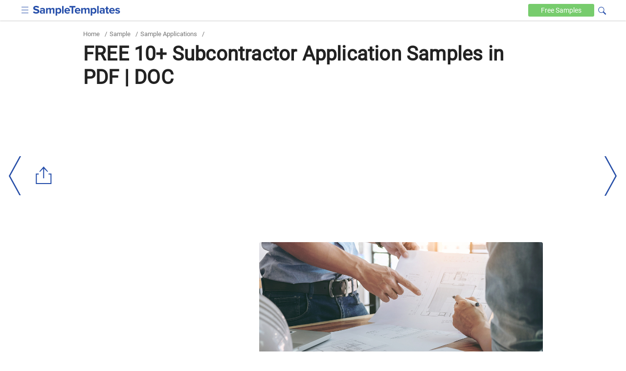

--- FILE ---
content_type: text/html
request_url: https://www.sampletemplates.com/sample/application/subcontractor-application.html
body_size: 9668
content:

<!DOCTYPE html>
<html lang="en-US">
	<head>
		<meta charset="UTF-8">
					<meta name='robots' content='index, follow, max-image-preview:large, max-snippet:-1, max-video-preview:-1' />
				<meta name="viewport" content="width=device-width,minimum-scale=1, initial-scale=1">
		<meta name="verification" content="b4daeb5e80d2cfdbe74af029c39ad035" />
		<meta name="google-site-verification" content="l6pL7dZBsTCIF73ntKYeoj2nl0ix5hFL_LLn32v0KeE" />
		<meta name="msvalidate.01" content="7C2AFA00B3CEE462B9C558E987590BCE" />
		<meta name="theme-color" content="#254eaa">
		<link rel="icon" href="https://images.sampletemplates.com/favicon.ico" />
		<link rel="shortcut" href="https://images.sampletemplates.com/sampleTemplate-icon.png" />
		<link rel="apple-touch-icon" href="https://images.sampletemplates.com/sampleTemplate-icon.png" />
		<link rel="manifest" href="https://www.sampletemplates.com/manifest.json">
		<link rel="dns-prefetch" href="https://www.google-analytics.com/">
		<link rel='dns-prefetch' href='//fonts.googleapis.com' />
		<link href='https://fonts.gstatic.com' crossorigin rel='preconnect' />
		<link rel="preload" href="https://images.sampletemplates.com/css/st-nonamp-custom-min1.css" as="style" 
    	onload="this.onload=null;this.rel='stylesheet'">
     	<link rel="stylesheet" href="https://images.sampletemplates.com/css/st-nonamp-custom-min1.css">
		
		<link rel="canonical" href="https://www.sampletemplates.com/sample/application/subcontractor-application.html" /><title>FREE 10+ Subcontractor Application Samples in PDF | DOC</title><meta name="description" content="Learn more about making a Subcontractor Application with our great samples!" />
		<!-- Open Graph Tags-->
		<meta property="og:title" content="FREE 10+ Subcontractor Application Samples in PDF | DOC">
		<meta property="og:image" content="https://images.sampletemplates.com/wp-content/uploads/2021/09/Subcontractor-Application-featured.jpg">
		<meta property="og:description" content="Learn more about making a Subcontractor Application with our great samples!">
		<meta property="og:type" content="article">
		<meta property="og:site_name" content="sampletemplates.com">
		<meta property="og:url" content="https://www.sampletemplates.com/sample/application/subcontractor-application.html">
		<meta name="twitter:title" content="FREE 10+ Subcontractor Application Samples in PDF | DOC">
		<meta name="twitter:description" content="Learn more about making a Subcontractor Application with our great samples!">
		<meta name="twitter:image" content="https://images.sampletemplates.com/wp-content/uploads/2021/09/Subcontractor-Application-featured.jpg">

				        
				<!-- Google Analytics code  -->
		<script async src="https://www.googletagmanager.com/gtag/js?id=G-804JRMJJ7Z"></script>
		<script>
			window.dataLayer = window.dataLayer || [];
			function gtag(){dataLayer.push(arguments);}
			gtag('js', new Date());
			gtag('config', 'G-804JRMJJ7Z');
		</script>

		<!-- media.net ad code -->
		<script type="text/javascript">
		    window.addEventListener('load', function() {
		      var script = document.createElement('script');
		      script.type = 'text/javascript';
		      script.async = true;
		      script.src = 'https://contextual.media.net/dmedianet.js?cid=8CUVWZRV0';
		      var node = document.getElementsByTagName('script')[0];
		      node.parentNode.insertBefore(script, node);
		    });
  		</script>
  		<script type="text/javascript">
    		window._mNHandle = window._mNHandle || {};
    		window._mNHandle.queue = window._mNHandle.queue || [];
    		medianet_versionId = "3121199"; 
    	</script>

  		<!-- Google ad code -->
    	<script async src="https://pagead2.googlesyndication.com/pagead/js/adsbygoogle.js"></script>
    		</head>
	<body class="post-template-default single single-post postid-668679 single-format-standard cat-199">
		
		<div id="top-page"></div>
			    <header>
	        <div class="container">
	            <div class="logo">
					<input aria-label="menuBtn" role="checkbox" tabindex="0" type="checkbox"  class="ampstart-btn caps m2 icons menu-btn" onclick="toggleHeaderNav()" >
	                <a href="https://www.sampletemplates.com"><img src="https://images.sampletemplates.com/images/logo.svg" width="179" height="20" alt="SampleTemplates logo"></a>
	            </div>

	            <div data-block="Text" class="header-nav"  id="header-nav">
	                <nav id="site-navigation" class="main-navigation" role="navigation"><div class="menu-header_new-container"><ul id="primary-menu" class="menu"><li id="menu-item-94631" class="menu-item menu-item-type-taxonomy menu-item-object-category menu-item-94631"><a href="https://www.sampletemplates.com/business-templates">Business</a></li>
<li id="menu-item-94635" class="menu-item menu-item-type-taxonomy menu-item-object-category menu-item-94635"><a href="https://www.sampletemplates.com/letter-templates">Letters</a></li>
<li id="menu-item-94636" class="menu-item menu-item-type-taxonomy menu-item-object-category menu-item-94636"><a href="https://www.sampletemplates.com/resume-templates">Resumes</a></li>
<li id="menu-item-94637" class="menu-item menu-item-type-taxonomy menu-item-object-category menu-item-94637"><a href="https://www.sampletemplates.com/calendar-templates">Calendars</a></li>
<li id="menu-item-94638" class="menu-item menu-item-type-taxonomy menu-item-object-category menu-item-94638"><a href="https://www.sampletemplates.com/sample-forms">Forms</a></li>
</ul></div></nav>	            </div>

	          	<div class="search-sec">
                <form method="GET" action="https://www.sampletemplates.com" target="_top">
                    <span onclick="toggleVisibility()" tabindex="0" class="icons search-iocn" aria-label="Search icon" role="button"></span>
                    <input type="text" tabindex="0" class="hide" id="srch" aria-label="Search" placeholder=" Search on sampletemplates" name="s" required autocomplete="off" role="textbox">
                    <span onclick="toggleVisibility()" tabindex="0" class="hide" id="clbtn"></span>
                </form>
            </div> 
	            <a href="https://www.sampletemplates.com/free" class="free-btn" aria-label="Free-samples">Free <span>Samples</span></a>
	        </div>
	    </header>
  <section class="main-body-sec">
                <div class="container">
               <ul class="breadcrumb"><li><a href="https://www.sampletemplates.com" title="Home">Home</a></li><li> / </li><li><a href="https://www.sampletemplates.com/sample">Sample</a></li><li> / </li><li><a href="https://www.sampletemplates.com/sample/application">Sample Applications</a></li><li> / </li></ul>               <h1>FREE 10+ Subcontractor Application Samples in PDF | DOC</h1>                 
  <div class = "top-adsec">
              <div id="text-8" class="widget widget_text">			<div class="textwidget"><ins class="adsbygoogle" layout="responsive" style="display:inline-block;width:100%;height:100%" data-ad-client="ca-pub-1496455411104022" data-ad-format="auto" data-ad-slot="8746778931"></ins></div>
		</div>        
  </div>   
  <div class="innerpost-top-container">
              <div class="ad-section">
        <div id="text-3" class="widget widget_text">			<div class="textwidget"><ins class="adsbygoogle" layout="responsive" style="display:inline-block;width:336px;height:280px" data-ad-client="ca-pub-1496455411104022" data-ad-slot="2439074048"></ins></div>
		</div>        </div>
        
                  <figure>
                <img src="https://images.sampletemplates.com/wp-content/uploads/2021/09/Subcontractor-Application-featured.jpg" width="580" height="280" layout="responsive" alt="Subcontractor Application featured" title="Subcontractor Application  ">
            </figure>
                  </div>
                      </div>
            <div class="post-content">
              <div class="container">
                <div class="innerpost-left-sec">
                  <p>In a project, there are times that your firm cannot handle some of the <a href="https://www.sampletemplates.com/business-templates/sample-schedules/weekly-activity-schedule.html" rel="noopener" target="_blank">activities</a> that needs to be done because it&#8217;s not in your field of expertise. Most of the time, a company hires another company to do a task that it can&#8217;t undertake itself. This is where <a href="https://www.sampletemplates.com/business-templates/statement/subcontractor-statement.html" rel="noopener" target="_blank">subcontracting</a> comes to light; it is the practice of bringing in an outside organization or individual to perform specific elements of a contract or project. The role of a subcontractor is important as they are factors in the success of a <a href="https://www.sampletemplates.com/business-templates/report/construction-project-management-report.html" rel="noopener" target="_blank">(construction) project.</a> If you&#8217;re interested in applying as a subcontractor, you need a solid <a href="https://www.sampletemplates.com/sample/application/parking-permit-application.html" rel="noopener" target="_blank">permit</a> application to be chosen by your desired company. Look no further! In this article, we provide you with free and ready-to-use samples of Subcontractor Applications in PDF and DOC formats that you could use for your convenience. Keep on reading to find out more!</p>          <div class="related toc-sec">
             <!-- TOC Title Name -->
            <h2>Subcontractor Application  </h2>
            <ul class="toc-list">
              <li><a href='#10_subcontractor_application_samples'><h3>10+ Subcontractor Application Samples</h3></a></li><li><a href='#1subcontractor_application'><h3>1. Subcontractor Application</h3></a></li><li><a href='#2subcontractor_permit_application'><h3>2. Subcontractor Permit Application</h3></a></li></ul><ul class='toc-list' id='more-toc-li' hidden><li><a href='#3_new_subcontractor_application'><h3>3. New Subcontractor Application</h3></a></li><li><a href='#4subcontractor_payment_application'><h3>4. Subcontractor Payment Application</h3></a></li><li><a href='#5_company_subcontractor_application'><h3>5. Company Subcontractor Application</h3></a></li><li><a href='#6subcontractor_application_form'><h3>6. Subcontractor Application Form</h3></a></li><li><a href='#7subcontractor_supplier_application'><h3>7. Subcontractor Supplier Application</h3></a></li><li><a href='#8subcontractor_application_for_payment'><h3>8. Subcontractor Application for Payment</h3></a></li><li><a href='#9subcontractor_qualificationapplication'><h3>9. Subcontractor Qualification Application</h3></a></li><li><a href='#10subcontractor_application_list'><h3>10. Subcontractor Application List</h3></a></li><li><a href='#11subcontractor_approval_application'><h3>11. Subcontractor Approval Application</h3></a></li><li><a href='#what_is_a_subcontractor'><h3>What Is a Subcontractor?</h3></a></li><li class='released-date'><a href='#how_to_make_a_subcontractor_application'><h3>How to Make a Subcontractor Application?</h3></a><i class="icon drop-icon"></i><ul class="drop" ><li><a href='#1acquire_skills_in_construction'><h3>1. Acquire skills in Construction</h3></a><li><a href='#2obtain_the_appropriate_license_if_needed'><h3>2. Obtain the appropriate license (if needed)</h3></a><li><a href='#3complete_a_bachelor8217s_degree_program'><h3>3. Complete a bachelor&#8217;s degree program.</h3></a><li><a href='#4_make_a_list_of_your_company_experiences'><h3>4. Make a list of your company experiences.</h3></a></ul>            </ul>
                         <button class="loadmore" id="toc-more-btn" onclick="morefunction()" role="button" tabindex="0">more</button>
                     </div>
               <div class="content_inner_ad ad-inner">
            <div id="text-5" class="widget widget_text">			<div class="textwidget"><div id="549692475">
     <script type="text/javascript">
       try {
            window._mNHandle.queue.push(function() {
                window._mNDetails = window._mNDetails || {};
                window._mNDetails.loadTag("549692475", "600x250", "549692475");
            });
        }
       catch (error) {}
     </script>
 </div></div>
		</div>        </div>
      
<p></p>
<h2 id='10_subcontractor_application_samples'>10+ Subcontractor Application Samples</h2>
<h2 id='1subcontractor_application'>1. Subcontractor Application</h2>
<div class="row"><div class="col-sm-8 image-grid-two"><div class="hover-share"><img fetchpriority="high" decoding="async" src="https://images.sampletemplates.com/wp-content/uploads/2021/09/Subcontractor-Application.jpg" alt="subcontractor application" width="390" height="505" sizes="(max-width: 390px) 100vw, 390px" />
			<div class="share_pin_img">
			<amp-pinterest height="50" width="50"
			      data-do="buttonPin"
			      data-url="https://www.sampletemplates.com/sample/application/subcontractor-application.html"
			      data-media="https://images.sampletemplates.com/wp-content/uploads/2021/09/Subcontractor-Application.jpg"
			      data-description="amp-pinterest in action">
			</amp-pinterest></div>
		   </div><p><b><a>opt-osfns.org</a></b></div><div class="col-sm-4 button-grid-two">
<div class="detalis_cls">Details</div>
<div class="format_cls">File Format</div>
<ul>
<li>PDF</li>
</ul>
<p>Size: 83 KB</p>
<p><a class="btn btn-md btn-download" href="https://images.sampletemplates.com/wp-content/uploads/2021/09/Subcontractor-Application.zip" rel="noopener" target="_blank">Download</a></p></div></div>
<h2 id='2subcontractor_permit_application'>2. Subcontractor Permit Application</h2>
<div class="row"><div class="col-sm-8 image-grid-two"><div class="hover-share"><img decoding="async" src="https://images.sampletemplates.com/wp-content/uploads/2021/09/Subcontractor-Permit-Application.jpg" alt="subcontractor permit application" width="390" height="505" sizes="(max-width: 390px) 100vw, 390px" />
			<div class="share_pin_img">
			<amp-pinterest height="50" width="50"
			      data-do="buttonPin"
			      data-url="https://www.sampletemplates.com/sample/application/subcontractor-application.html"
			      data-media="https://images.sampletemplates.com/wp-content/uploads/2021/09/Subcontractor-Permit-Application.jpg"
			      data-description="amp-pinterest in action">
			</amp-pinterest></div>
		   </div><p><b><a>charleston-sc.gov</a></b></div><div class="col-sm-4 button-grid-two">
<div class="detalis_cls">Details</div>
<div class="format_cls">File Format</div>
<ul>
<li>PDF</li>
</ul>
<p>Size: 119 KB</p>
<p><a class="btn btn-md btn-download" href="https://images.sampletemplates.com/wp-content/uploads/2021/09/Subcontractor-Permit-Application.zip" rel="noopener" target="_blank">Download</a></p></div></div>
<h2 id='3_new_subcontractor_application'>3. New Subcontractor Application</h2>
<div class="row"><div class="col-sm-8 image-grid-two"><div class="hover-share"><img decoding="async" src="https://images.sampletemplates.com/wp-content/uploads/2021/09/New-Subcontractor-Application.jpg" alt="new subcontractor application" width="390" height="505" sizes="(max-width: 390px) 100vw, 390px" />
			<div class="share_pin_img">
			<amp-pinterest height="50" width="50"
			      data-do="buttonPin"
			      data-url="https://www.sampletemplates.com/sample/application/subcontractor-application.html"
			      data-media="https://images.sampletemplates.com/wp-content/uploads/2021/09/New-Subcontractor-Application.jpg"
			      data-description="amp-pinterest in action">
			</amp-pinterest></div>
		   </div><p><b><a>dot.state.pa.us</a></b></div><div class="col-sm-4 button-grid-two">
<div class="detalis_cls">Details</div>
<div class="format_cls">File Format</div>
<ul>
<li>PDF</li>
</ul>
<p>Size: 298 KB</p>
<p><a class="btn btn-md btn-download" href="https://images.sampletemplates.com/wp-content/uploads/2021/09/New-Subcontractor-Application.zip" rel="noopener" target="_blank">Download</a></p></div></div>
<h2 id='4subcontractor_payment_application'>4. Subcontractor Payment Application</h2>
<div class="row"><div class="col-sm-8 image-grid-two"><div class="hover-share"><img loading="lazy" decoding="async" src="https://images.sampletemplates.com/wp-content/uploads/2021/09/Subcontractor-Payment-Application.jpg" alt="subcontractor payment application" width="390" height="505" sizes="(max-width: 390px) 100vw, 390px" />
			<div class="share_pin_img">
			<amp-pinterest height="50" width="50"
			      data-do="buttonPin"
			      data-url="https://www.sampletemplates.com/sample/application/subcontractor-application.html"
			      data-media="https://images.sampletemplates.com/wp-content/uploads/2021/09/Subcontractor-Payment-Application.jpg"
			      data-description="amp-pinterest in action">
			</amp-pinterest></div>
		   </div><p><b><a>sloneassoc.com</a></b></div><div class="col-sm-4 button-grid-two">
<div class="detalis_cls">Details</div>
<div class="format_cls">File Format</div>
<ul>
<li>PDF</li>
</ul>
<p>Size: 725 KB</p>
<p><a class="btn btn-md btn-download" href="https://images.sampletemplates.com/wp-content/uploads/2021/09/Subcontractor-Payment-Application.zip" rel="noopener" target="_blank">Download</a></p></div></div>
<h2 id='5_company_subcontractor_application'>5. Company Subcontractor Application</h2>
<div class="row"><div class="col-sm-8 image-grid-two"><div class="hover-share"><img loading="lazy" decoding="async" src="https://images.sampletemplates.com/wp-content/uploads/2021/09/Company-Subcontractor-Application.jpg" alt="company subcontractor application" width="390" height="505" sizes="(max-width: 390px) 100vw, 390px" />
			<div class="share_pin_img">
			<amp-pinterest height="50" width="50"
			      data-do="buttonPin"
			      data-url="https://www.sampletemplates.com/sample/application/subcontractor-application.html"
			      data-media="https://images.sampletemplates.com/wp-content/uploads/2021/09/Company-Subcontractor-Application.jpg"
			      data-description="amp-pinterest in action">
			</amp-pinterest></div>
		   </div><p><b><a>wsimg.com</a></b></div><div class="col-sm-4 button-grid-two">
<div class="detalis_cls">Details</div>
<div class="format_cls">File Format</div>
<ul>
<li>PDF</li>
</ul>
<p>Size: 115 KB</p>
<p><a class="btn btn-md btn-download" href="https://images.sampletemplates.com/wp-content/uploads/2021/09/Company-Subcontractor-Application.zip" rel="noopener" target="_blank">Download</a></p></div></div>
<h2 id='6subcontractor_application_form'>6. Subcontractor Application Form</h2>
<div class="row"><div class="col-sm-8 image-grid-two"><div class="hover-share"><img loading="lazy" decoding="async" src="https://images.sampletemplates.com/wp-content/uploads/2021/09/Subcontractor-Application-Form.jpg" alt="subcontractor application form" width="390" height="505" sizes="(max-width: 390px) 100vw, 390px" />
			<div class="share_pin_img">
			<amp-pinterest height="50" width="50"
			      data-do="buttonPin"
			      data-url="https://www.sampletemplates.com/sample/application/subcontractor-application.html"
			      data-media="https://images.sampletemplates.com/wp-content/uploads/2021/09/Subcontractor-Application-Form.jpg"
			      data-description="amp-pinterest in action">
			</amp-pinterest></div>
		   </div><p><b><a>bowa.com</a></b></div><div class="col-sm-4 button-grid-two">
<div class="detalis_cls">Details</div>
<div class="format_cls">File Format</div>
<ul>
<li>PDF</li>
</ul>
<p>Size: 286 KB</p>
<p><a class="btn btn-md btn-download" href="https://images.sampletemplates.com/wp-content/uploads/2021/09/Subcontractor-Application-Form.zip" rel="noopener" target="_blank">Download</a></p></div></div>
<h2 id='7subcontractor_supplier_application'>7. Subcontractor Supplier Application</h2>
<div class="row"><div class="col-sm-8 image-grid-two"><div class="hover-share"><img loading="lazy" decoding="async" src="https://images.sampletemplates.com/wp-content/uploads/2021/09/Subcontractor-Supplier-Application.jpg" alt="subcontractor supplier application" width="390" height="505" sizes="(max-width: 390px) 100vw, 390px" />
			<div class="share_pin_img">
			<amp-pinterest height="50" width="50"
			      data-do="buttonPin"
			      data-url="https://www.sampletemplates.com/sample/application/subcontractor-application.html"
			      data-media="https://images.sampletemplates.com/wp-content/uploads/2021/09/Subcontractor-Supplier-Application.jpg"
			      data-description="amp-pinterest in action">
			</amp-pinterest></div>
		   </div><p><b><a>cdn.hubspot.net</a></b></div><div class="col-sm-4 button-grid-two">
<div class="detalis_cls">Details</div>
<div class="format_cls">File Format</div>
<ul>
<li>PDF</li>
</ul>
<p>Size: 87 KB</p>
<p><a class="btn btn-md btn-download" href="https://images.sampletemplates.com/wp-content/uploads/2021/09/Subcontractor-Supplier-Application.zip" rel="noopener" target="_blank">Download</a></p></div></div>
<h2 id='8subcontractor_application_for_payment'>8. Subcontractor Application for Payment</h2>
<div class="row"><div class="col-sm-8 image-grid-two"><div class="hover-share"><img loading="lazy" decoding="async" src="https://images.sampletemplates.com/wp-content/uploads/2021/09/Subcontractor-Application-for-Payment.jpg" alt="subcontractor application for payment" width="390" height="505" sizes="(max-width: 390px) 100vw, 390px" />
			<div class="share_pin_img">
			<amp-pinterest height="50" width="50"
			      data-do="buttonPin"
			      data-url="https://www.sampletemplates.com/sample/application/subcontractor-application.html"
			      data-media="https://images.sampletemplates.com/wp-content/uploads/2021/09/Subcontractor-Application-for-Payment.jpg"
			      data-description="amp-pinterest in action">
			</amp-pinterest></div>
		   </div><p><b><a>westernventures.com</a></b></div><div class="col-sm-4 button-grid-two">
<div class="detalis_cls">Details</div>
<div class="format_cls">File Format</div>
<ul>
<li>PDF</li>
</ul>
<p>Size: 78 KB</p>
<p><a class="btn btn-md btn-download" href="https://images.sampletemplates.com/wp-content/uploads/2021/09/Subcontractor-Application-for-Payment.zip" rel="noopener" target="_blank">Download</a></p></div></div>
<h2 id='9subcontractor_qualificationapplication'>9. Subcontractor Qualification Application</h2>
<div class="row"><div class="col-sm-8 image-grid-two"><div class="hover-share"><img loading="lazy" decoding="async" src="https://images.sampletemplates.com/wp-content/uploads/2021/09/Subcontractor-Qualification-Application.jpg" alt="subcontractor qualification application" width="390" height="505" sizes="(max-width: 390px) 100vw, 390px" />
			<div class="share_pin_img">
			<amp-pinterest height="50" width="50"
			      data-do="buttonPin"
			      data-url="https://www.sampletemplates.com/sample/application/subcontractor-application.html"
			      data-media="https://images.sampletemplates.com/wp-content/uploads/2021/09/Subcontractor-Qualification-Application.jpg"
			      data-description="amp-pinterest in action">
			</amp-pinterest></div>
		   </div><p><b><a>bainey.com</a></b></div><div class="col-sm-4 button-grid-two">
<div class="detalis_cls">Details</div>
<div class="format_cls">File Format</div>
<ul>
<li>PDF</li>
</ul>
<p>Size: 33 KB</p>
<p><a class="btn btn-md btn-download" href="https://images.sampletemplates.com/wp-content/uploads/2021/09/Subcontractor-Qualification-Application.zip" rel="noopener" target="_blank">Download</a></p></div></div>
<h2 id='10subcontractor_application_list'>10. Subcontractor Application List</h2>
<div class="row"><div class="col-sm-8 image-grid-two"><div class="hover-share"><img loading="lazy" decoding="async" src="https://images.sampletemplates.com/wp-content/uploads/2021/09/Subcontractor-Application-List.jpg" alt="subcontractor application list" width="390" height="505" sizes="(max-width: 390px) 100vw, 390px" />
			<div class="share_pin_img">
			<amp-pinterest height="50" width="50"
			      data-do="buttonPin"
			      data-url="https://www.sampletemplates.com/sample/application/subcontractor-application.html"
			      data-media="https://images.sampletemplates.com/wp-content/uploads/2021/09/Subcontractor-Application-List.jpg"
			      data-description="amp-pinterest in action">
			</amp-pinterest></div>
		   </div><p><b><a>dunedingov.com</a></b></div><div class="col-sm-4 button-grid-two">
<div class="detalis_cls">Details</div>
<div class="format_cls">File Format</div>
<ul>
<li>PDF</li>
</ul>
<p>Size: 100 KB</p>
<p><a class="btn btn-md btn-download" href="https://images.sampletemplates.com/wp-content/uploads/2021/09/Subcontractor-Application-List.zip" rel="noopener" target="_blank">Download</a></p></div></div>
<h2 id='11subcontractor_approval_application'>11. Subcontractor Approval Application</h2>
<div class="row"><div class="col-sm-8 image-grid-two"><div class="hover-share"><img loading="lazy" decoding="async" src="https://images.sampletemplates.com/wp-content/uploads/2021/09/Subcontractor-Approval-Application.jpg" alt="subcontractor approval application" width="390" height="505" sizes="(max-width: 390px) 100vw, 390px" />
			<div class="share_pin_img">
			<amp-pinterest height="50" width="50"
			      data-do="buttonPin"
			      data-url="https://www.sampletemplates.com/sample/application/subcontractor-application.html"
			      data-media="https://images.sampletemplates.com/wp-content/uploads/2021/09/Subcontractor-Approval-Application.jpg"
			      data-description="amp-pinterest in action">
			</amp-pinterest></div>
		   </div><p><b><a>seattle.gov</a></b></div><div class="col-sm-4 button-grid-two">
<div class="detalis_cls">Details</div>
<div class="format_cls">File Format</div>
<ul>
<li>DOC</li>
</ul>
<p>Size: 31 KB</p>
<p><a class="btn btn-md btn-download" href="https://images.sampletemplates.com/wp-content/uploads/2021/09/Subcontractor-Approval-Application.zip" rel="noopener" target="_blank">Download</a></p></div></div>
<h2 id='what_is_a_subcontractor'>What Is a Subcontractor?</h2>
<p>A subcontractor is a person or company <a href="https://www.sampletemplates.com/programs-templates/contractor-safety-program.html" rel="noopener" target="_blank">hired by a prime contractor to do a work.</a> The construction sector is one of the most common uses for subcontractors. Construction subcontractors work on all types of construction sites, big and small. Physical threats differ by profession, but<a href="https://www.sampletemplates.com/business-templates/checklist/equipment-maintenance-checklist.html" rel="noopener" target="_blank"> safety apparel and equipment</a>, such as hats, goggles, and gloves, are required in the construction industry to keep workers safe. Subcontractors are usually self-employed, giving them complete control over their schedules and availability. Because of the lulls between contracted work periods, this vocation can be quite stressful.</p>
<h2 id='how_to_make_a_subcontractor_application'>How to Make a Subcontractor Application?</h2>
<p>Becoming a subcontractor is a process, and starting on the right foot is the best way to ensure that you get the lucrative project you desire in the end. Thus, like any other resume, you need to create a compelling application in order to land a contractor that you desire. You can use our great variety of templates listed above so that you don&#8217;t have to write an application from scratch. Aside from that, you can also follow these steps to become a subcontractor:</p>
<h3>1. Acquire skills in Construction</h3>
<p>Subcontractors are skilled workers hired to complete a specific aspect of a construction project, such as <a href="https://www.sampletemplates.com/business-templates/plumbing-scope-of-work.html" rel="noopener" target="_blank">plumbing</a>, roofing, carpentry, or electrical installation, and they must be knowledgeable in their fields. Working as an apprentice in the construction business is a common way for a subcontractor to get experience. Vocational programs may be offered in conjunction with a technical or community college to prepare students for direct employment upon graduation.</p>
<h3>2. Obtain the appropriate license (if needed)</h3>
<p>For those working in the construction industry, several states and municipalities require licenses. Subcontractors that specialize in areas such as plumbing or electrical work frequently require particular licenses, and a few jurisdictions also require general licensure for subcontractors. The standards for licensure vary, but the majority demand the submission of information such as training history, professional experience, and personal references.</p>
<h3>3. Complete a bachelor&#8217;s degree program.</h3>
<p>A bachelor&#8217;s degree in construction science or construction management could help a subcontractor develop in the field. Employers and prime contractors are looking for employees with specialized education in a competitive work market. Subcontractors often have a high school diploma and some post-secondary education and training.</p>
<h3>4. Make a list of your company experiences.</h3>
<p>Years of experience as a subcontractor for other companies demonstrate your credibility. This part could include information on the types of projects you specialize in, as well as specific traits and experience as a subcontractor. It&#8217;s crucial to have a track record of success in the industry you&#8217;re applying for.</p>
<p>Overall, in today&#8217;s project-based economy, a growing number of people are finding work as subcontractors, and managers appreciate the idea that they can pay a fee to get work done without the legal wrangling that comes with hiring an employee. To help you get started in your budding career as a subcontractor, download our easily customizable and compelling samples of Subcontractor Applications today!</p>
</p>                  
                </div>
                <aside class="aside" id="sidebar-out">
  <div id="sidebar">
    <div class="sidebar-related">
      <ul>
                        <li><a href="https://www.sampletemplates.com/sample/application/retirement-application.html"><h4>FREE 16+ Retirement Application Samples in MS Word | PDF</h4></a></li>
                                <li><a href="https://www.sampletemplates.com/sample/application/research-application.html"><h4>FREE 16+ Research Application Samples in MS Word | PDF</h4></a></li>
                                <li><a href="https://www.sampletemplates.com/sample/application/vendor-application.html"><h4>FREE 14+ Vendor Application Samples in PDF</h4></a></li>
                                <li><a href="https://www.sampletemplates.com/sample/application/release-application.html"><h4>FREE 21+ Release Application Samples in MS Word | PDF</h4></a></li>
                                <li><a href="https://www.sampletemplates.com/sample/application/review-application.html"><h4>FREE 24+ Review Application Samples in MS Word | Apple Pages | PDF</h4></a></li>
                                <li><a href="https://www.sampletemplates.com/sample/application/principal-application.html"><h4>FREE 25+ Principal Application Samples in MS Word | Apple Pages | PDF</h4></a></li>
                                <li><a href="https://www.sampletemplates.com/sample/application/experience-application.html"><h4>FREE 25+ Experience Application Samples in MS Word | Apple Pages | Publisher | PDF</h4></a></li>
                                <li><a href="https://www.sampletemplates.com/sample/application/voluntary-application.html"><h4>FREE 21+ Voluntary Application Samples in PDF</h4></a></li>
                                <li><a href="https://www.sampletemplates.com/sample/application/thesis-application.html"><h4>FREE 20+ Thesis Application Samples in PDF | MS Word</h4></a></li>
                                <li><a href="https://www.sampletemplates.com/sample/application/workshop-application.html"><h4>FREE 21+ Sample Workshop Application Forms in PDF</h4></a></li>
                                <li><a href="https://www.sampletemplates.com/sample/application/master-application.html"><h4>FREE 16+ Master Application Samples in MS Word | PDF</h4></a></li>
                                <li><a href="https://www.sampletemplates.com/sample/application/high-school-application.html"><h4>FREE 20+ Sample High School Application Form Templates in PDF</h4></a></li>
                    </ul>
    </div>

            <div class="ads-section" style="height:600px;width:300px">
          <div id="text-4" class="widget widget_text">			<div class="textwidget"><div id="257376642">
     <script type="text/javascript">
       try {
            window._mNHandle.queue.push(function() {
                window._mNDetails = window._mNDetails || {};
                window._mNDetails.loadTag("257376642", "300x600", "257376642");
            });
        }
       catch (error) {}
     </script>
 </div></div>
		</div>        </div>
          
    <div class="sidebar-category">
      <ul>
        <li><a href="https://www.sampletemplates.com/business-templates"><h4>Business Templates</h4></a></li><li><a href="https://www.sampletemplates.com/free"><h4>Free Samples</h4></a></li><li><a href="https://www.sampletemplates.com/legal"><h4>Legal</h4></a></li><li><a href="https://www.sampletemplates.com/legal-notice"><h4>Legal Notice</h4></a></li><li><a href="https://www.sampletemplates.com/planner"><h4>Planner</h4></a></li><li><a href="https://www.sampletemplates.com/sample"><h4>Sample</h4></a></li><li><a href="https://www.sampletemplates.com/accounting"><h4>Sample Accounting</h4></a></li><li><a href="https://www.sampletemplates.com/sample-bill"><h4>sample bill</h4></a></li><li><a href="https://www.sampletemplates.com/sample-book"><h4>Sample Book</h4></a></li><li><a href="https://www.sampletemplates.com/sample-bookkeeping"><h4>Sample Bookkeeping</h4></a></li><li><a href="https://www.sampletemplates.com/brochure-templates"><h4>Sample Brochures</h4></a></li><li><a href="https://www.sampletemplates.com/sample-budget"><h4>sample budget</h4></a></li><li><a href="https://www.sampletemplates.com/calendar-templates"><h4>Sample Calendars</h4></a></li><li><a href="https://www.sampletemplates.com/card-templates"><h4>Sample Cards</h4></a></li><li><a href="https://www.sampletemplates.com/certificate-templates"><h4>Sample Certificates</h4></a></li><li><a href="https://www.sampletemplates.com/charity"><h4>Sample Charity</h4></a></li><li><a href="https://www.sampletemplates.com/sample-construction"><h4>Sample Construction</h4></a></li><li><a href="https://www.sampletemplates.com/sample-consultant"><h4>Sample Consultant</h4></a></li><li><a href="https://www.sampletemplates.com/contract-templates"><h4>Sample Contracts</h4></a></li><li><a href="https://www.sampletemplates.com/sample-flowchart"><h4>sample flowchart</h4></a></li><li><a href="https://www.sampletemplates.com/flyer-templates"><h4>Sample Flyers</h4></a></li><li><a href="https://www.sampletemplates.com/sample-forms"><h4>Sample Forms</h4></a></li><li><a href="https://www.sampletemplates.com/sample-health"><h4>Sample Health</h4></a></li><li><a href="https://www.sampletemplates.com/invitation-templates"><h4>Sample Invitations</h4></a></li><li><a href="https://www.sampletemplates.com/invoice-templates"><h4>Sample Invoices</h4></a></li><li><a href="https://www.sampletemplates.com/sample-itinerary"><h4>Sample Itinerary</h4></a></li><li><a href="https://www.sampletemplates.com/sample-journalism"><h4>Sample Journalism</h4></a></li><li><a href="https://www.sampletemplates.com/label-templates"><h4>Sample Labels</h4></a></li><li><a href="https://www.sampletemplates.com/sample-ledger"><h4>sample ledger</h4></a></li><li><a href="https://www.sampletemplates.com/letterhead-templates"><h4>Sample Letterheads</h4></a></li><li><a href="https://www.sampletemplates.com/letter-templates"><h4>Sample Letters</h4></a></li><li><a href="https://www.sampletemplates.com/sample-log"><h4>Sample Log</h4></a></li><li><a href="https://www.sampletemplates.com/sample-management"><h4>Sample Management</h4></a></li><li><a href="https://www.sampletemplates.com/marketing-templates"><h4>Sample Marketing</h4></a></li><li><a href="https://www.sampletemplates.com/sample-medical-forms"><h4>Sample Medical Forms</h4></a></li><li><a href="https://www.sampletemplates.com/sample-meeting"><h4>Sample Meeting</h4></a></li><li><a href="https://www.sampletemplates.com/sample-meeting-minutes"><h4>Sample Meeting Minutes</h4></a></li><li><a href="https://www.sampletemplates.com/menu-templates"><h4>Sample Menus</h4></a></li><li><a href="https://www.sampletemplates.com/sample-mind-map"><h4>Sample Mind Map</h4></a></li><li><a href="https://www.sampletemplates.com/newsletter-templates"><h4>Sample Newsletters</h4></a></li><li><a href="https://www.sampletemplates.com/sample-payroll"><h4>sample payroll</h4></a></li><li><a href="https://www.sampletemplates.com/sample-policy"><h4>sample policy</h4></a></li><li><a href="https://www.sampletemplates.com/powerpoint-templates"><h4>Sample Powerpoint</h4></a></li><li><a href="https://www.sampletemplates.com/sample-profile"><h4>Sample Profile</h4></a></li><li><a href="https://www.sampletemplates.com/programs-templates"><h4>Sample Programs</h4></a></li><li><a href="https://www.sampletemplates.com/sample-project"><h4>Sample Project</h4></a></li><li><a href="https://www.sampletemplates.com/sample-questionnaire"><h4>Sample Questionnaire</h4></a></li><li><a href="https://www.sampletemplates.com/sample-real-estate"><h4>Sample Real Estate</h4></a></li><li><a href="https://www.sampletemplates.com/receipt-templates"><h4>Sample Receipts</h4></a></li><li><a href="https://www.sampletemplates.com/research"><h4>Sample Research</h4></a></li><li><a href="https://www.sampletemplates.com/resume-templates"><h4>Sample Resumes</h4></a></li><li><a href="https://www.sampletemplates.com/sample-retail"><h4>Sample Retail</h4></a></li><li><a href="https://www.sampletemplates.com/sample-roadmap"><h4>sample roadmap</h4></a></li><li><a href="https://www.sampletemplates.com/sample-tracker"><h4>sample tracker</h4></a></li><li><a href="https://www.sampletemplates.com/sample-travel"><h4>Sample Travel</h4></a></li><li><a href="https://www.sampletemplates.com/sample-workflow"><h4>Sample Workflow</h4></a></li><li><a href="https://www.sampletemplates.com/sample-worksheet"><h4>sample worksheet</h4></a></li><li><a href="https://www.sampletemplates.com/sample-request"><h4>Sample-Request</h4></a></li><li><a href="https://www.sampletemplates.com/stationery-templates"><h4>Stationery Templates</h4></a></li>      </ul>
    </div>
  </div>
</aside>
                <div class="relative-post-sec"><h3>Related Posts</h3><ul><li><a href='https://www.sampletemplates.com/business-templates/purchase-order-sample.html' class='post_clicks' id='4562129'  ><h4>FREE 41+ Sample Purchase Order</h4></a></li><li><a href='https://www.sampletemplates.com/contract-templates/awarding-contract-letter-template-pdf-word.html' class='post_clicks' id='4562130'  ><h4>FREE 11+ Awarding Contract Letter Templates</h4></a></li><li><a href='https://www.sampletemplates.com/sample-forms/work-order-forms.html' class='post_clicks' id='4562131'  ><h4>FREE 10+ Sample Work Order Forms</h4></a></li><li><a href='https://www.sampletemplates.com/sample-forms/independent-contractor-agreement-form.html' class='post_clicks' id='4562132'  ><h4>FREE 10+ Sample Independent Contractor Agreement Forms</h4></a></li><li><a href='https://www.sampletemplates.com/sample-forms/construction-work-order-form.html' class='post_clicks' id='4562133'  ><h4>FREE 9+ Sample Construction Work Order Forms</h4></a></li><li><a href='https://www.sampletemplates.com/sample-forms/dd-form.html' class='post_clicks' id='4562134'  ><h4>FREE 9+ Sample DD Forms</h4></a></li><li><a href='https://www.sampletemplates.com/sample-forms/lien-waiver-form.html' class='post_clicks' id='4562135'  ><h4>FREE 8+ Sample Lien Waiver Forms</h4></a></li><li><a href='https://www.sampletemplates.com/business-templates/agreement-templates/music-agreement-contract.html' class='post_clicks' id='4562136'  ><h4>FREE 5+ Music Agreement Contract Samples</h4></a></li><li><a href='https://www.sampletemplates.com/sample-forms/contractor-work-order-form.html' class='post_clicks' id='4562137'  ><h4>FREE 3+ Sample Contractor Work Order Forms</h4></a></li><li><a href='https://www.sampletemplates.com/letter-templates/sample-letters-of-intent.html' class='post_clicks' id='4562138'  ><h4>FREE 58+ Letter of Intent</h4></a></li><li><a href='https://www.sampletemplates.com/business-templates/scope-of-work-template.html' class='post_clicks' id='4562139'  ><h4>FREE 21+ Sample Scope of Work</h4></a></li><li><a href='https://www.sampletemplates.com/invoice-templates/contractor-invoice.html' class='post_clicks' id='4562140'  ><h4>FREE 19+ Contractor Invoices</h4></a></li><li><a href='https://www.sampletemplates.com/sample-forms/change-order-form.html' class='post_clicks' id='4562141'  ><h4>FREE 14+ Sample Change Order Forms</h4></a></li><li><a href='https://www.sampletemplates.com/business-templates/contractor-samples/contractor-handbook.html' class='post_clicks' id='4562143'  ><h4>FREE 10+ Contractor Handbook Samples</h4></a></li><li><a href='https://www.sampletemplates.com/sample-forms/conditional-release-form.html' class='post_clicks' id='4562145'  ><h4>FREE 7+ Sample Conditional Release Forms</h4></a></li></ul></div>              </div>
            </div>
      </section>
  <div class="stick-section">
        <div class="container">
            <ul>
            <li><a href='https://www.sampletemplates.com/sample-forms/profit-and-loss-statement-form.html' class='post_clicks' id='4562125'  ><h4>FREE 7+ Sample Profit and Loss Statement Forms</h4></a></li><li><a href='https://www.sampletemplates.com/letter-templates/letter-format.html' class='post_clicks' id='4562126'  ><h4>FREE 119+ Letter Samples</h4></a></li><li><a href='https://www.sampletemplates.com/letter-templates/letter-format.html' class='post_clicks' id='4562127'  ><h4>FREE 82+ Sample Letter</h4></a></li><li><a href='https://www.sampletemplates.com/sample-forms/agreement-form-sample.html' class='post_clicks' id='4562128'  ><h4>FREE 46+ Agreement Form Samples</h4></a></li>            </ul>
        </div>
    </div>  <div class="left-dir">
  <a href="https://www.sampletemplates.com/sample/parking-lot-permit.html" class="link-arrow-left" aria-label="left-arow"></a>
  </div><!--left-arow-->

    <div class="right-dir">
  <a href="https://www.sampletemplates.com/sample/application/franchise-application.html" class="link-arrow-right" aria-label="right-dir"></a>
  </div>
        <div class="empty-div"></div>
  <div class="social-share" id="social-sharre">
  <button class="share-btn" aria-label="Share button"></button>
  <ul>
    <li>
      <a href="https://www.pinterest.com/pin/create/button/?url=https%3A%2F%2Fwww.sampletemplates.com%2Fsample%2Fapplication%2Fsubcontractor-application.html&media=https://images.sampletemplates.com/wp-content/uploads/2021/09/Subcontractor-Application-featured.jpg&description=FREE+10%2B+Subcontractor+Application+Samples+in+PDF+%7C+DOC" aria-label="pinterest" target="_blank"><div class="pinterest"></div></a>
    </li>
    <li>
      <a href="https://www.facebook.com/sharer/sharer.php?u=https://www.sampletemplates.com/sample/application/subcontractor-application.html&app_id=2144275342308053" target="_blank" aria-label="facebook"><div class="facebook"></div></a>
    </li>
    <li>
      <a href="https://twitter.com/intent/tweet?url=https%3A%2F%2Fwww.sampletemplates.com%2Fsample%2Fapplication%2Fsubcontractor-application.html&text=FREE+10%2B+Subcontractor+Application+Samples+in+PDF+%7C+DOC"  aria-label="twitter" target="_blank"><div class="twit"></div></a>
    </li>
    <li>
      <a href="https://www.linkedin.com/shareArticle?url=https%3A%2F%2Fwww.sampletemplates.com%2Fsample%2Fapplication%2Fsubcontractor-application.html&title=FREE+10%2B+Subcontractor+Application+Samples+in+PDF+%7C+DOC" target="_blank" aria-label="linkedin"><div class="linkedin"></div></a>
    </li>
    <li>
      <a href="https://mail.google.com/mail/?view=cm&fs=1&tf=1&su=FREE%2010%2B%20Subcontractor%20Application%20Samples%20in%20PDF%20%7C%20DOC&body=FREE%2010%2B%20Subcontractor%20Application%20Samples%20in%20PDF%20%7C%20DOC https://www.sampletemplates.com/sample/application/subcontractor-application.html" target="_blank" aria-label="email"><div class="email"></div></a>
    </li>
  </ul>
</div>   <div class="mobile-share-sec">
        <ul>
                      <li><span></span><a href="https://www.sampletemplates.com/sample/parking-lot-permit.html">PREV</a></li>
                        <li class="mobile-share-btn" role="" tabindex=""  onclick="togglleVisibility()" id="mobile-share"><i class="share-img">SHARE</i></li>
                        <li><a href="https://www.sampletemplates.com/sample/application/franchise-application.html">NEXT</a><span class="share"></span></li>
                    </ul>
    </div>
    <button id="scrollToTopButton" onclick="scrollToTop()" class="scrollToTop" aria-label="move-to-top" style="background: url(https://images.sampletemplates.com/images/img/icons.svg) -51px -23px no-repeat #ccc;" ></button>
    <footer>
    <div class="container">
        <ul>
            <li><a href="https://www.sampletemplates.com/contact">Contact Us</a></li>
            <li><a href="https://www.sampletemplates.com/about-us">About Us</a></li>
        </ul>
        <div class="copy-rights">
            <h5 class="copy-rights">2024 Copyright © <a href="https://www.sampletemplates.com/" > Sample Templates</a></h5>
        </div>
    </div>
    
</footer>
    <script type='text/javascript' src='https://images.sampletemplates.com/js/st-custom-min.js' defer onload=''></script>
  </body>
</html>    <script type="text/javascript">
    window.onload = function() {
      loadAdSense();
    };

    function loadAdSense() {
      (adsbygoogle = window.adsbygoogle || []).push({});
      (adsbygoogle = window.adsbygoogle || []).push({});
    }
  </script>
  <!-- created on 2024-11-08 16:34:40 -->

--- FILE ---
content_type: text/html; charset=utf-8
request_url: https://www.google.com/recaptcha/api2/aframe
body_size: 250
content:
<!DOCTYPE HTML><html><head><meta http-equiv="content-type" content="text/html; charset=UTF-8"></head><body><script nonce="N4BE8lKHBF1kPYXXJ7xt0g">/** Anti-fraud and anti-abuse applications only. See google.com/recaptcha */ try{var clients={'sodar':'https://pagead2.googlesyndication.com/pagead/sodar?'};window.addEventListener("message",function(a){try{if(a.source===window.parent){var b=JSON.parse(a.data);var c=clients[b['id']];if(c){var d=document.createElement('img');d.src=c+b['params']+'&rc='+(localStorage.getItem("rc::a")?sessionStorage.getItem("rc::b"):"");window.document.body.appendChild(d);sessionStorage.setItem("rc::e",parseInt(sessionStorage.getItem("rc::e")||0)+1);localStorage.setItem("rc::h",'1769231223600');}}}catch(b){}});window.parent.postMessage("_grecaptcha_ready", "*");}catch(b){}</script></body></html>